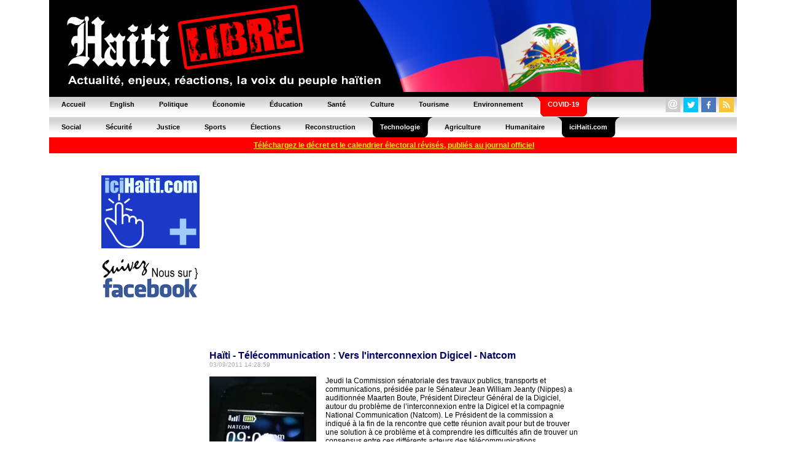

--- FILE ---
content_type: text/html; charset=UTF-8
request_url: https://www.haitilibre.com/article-3729-haiti-telecommunication-vers-l-interconnexion-digicel-natcom.html
body_size: 7733
content:

	
<HTML>
<HEAD>
<meta http-equiv="Content-Type" content="text/html; charset=UTF-8" />
<title>Haïti - Télécommunication : Vers l'interconnexion Digicel - Natcom - HaitiLibre.com : Toutes les nouvelles d’Haiti 7/7</title>
<META NAME="Description" CONTENT="M. Boute a exprimé la volonté de sa compagnie a effectuer l'interconnexion avec la Natcom, mais qu'il est nécessaire de ce pencher sur les problèmes techniques et commerciaux avant. Affirmant que les représentants de la Digicel sont disposés à..." />
<META NAME="Keywords" CONTENT="Haiti nouvelles, Haiti news, diaspora, Jovenel Moïse, Aristide, Vaudou, Port-au-Prince,  épidémie, aéroports, corruption, accidents, procès, passeport, visa, Jacmel, sécurité, justice, politique, PetroCaribe, agriculture, déportations, République Dominicaine, épidémie, résultats, élections , baccalauréats, carnaval, tourisme, écologie, énergie, football, agriculture, environnement, construction" />
<meta NAME="ROBOTS" CONTENT="ALL" />
<meta NAME="Identifier-URL" CONTENT="www.haitilibre.com" />
<meta NAME="Category" CONTENT="news" />
<meta NAME="Copyright" CONTENT="Haitilibre.com" />
<meta NAME="revist-after" CONTENT="1" />
<meta name="google-site-verification" content="deOAqiPvERbVEJHqwg7OURgETEhqjE4QJM8qVOq63wY" />
<META name="y_key" content="a1270c7b6123a384">
<meta name="msvalidate.01" content="F7FBCFA6B48EB2EFACAAE8B3DE0F23A3" />
<meta name="alexaVerifyID" content="aRdDZ4OIyZb26nzjBrLv4i2vK4M" />
<meta property="og:image" content="https://www.haitilibre.com/images-a/g-3729.jpg"/>
<meta property="og:title" content="Haïti - Télécommunication : Vers l'interconnexion Digicel - Natcom - HaitiLibre.com : Toutes les nouvelles d’Haiti 7/7"/>
<meta property="og:type" content="article" />
<meta property="og:url" content="https://www.haitilibre.com/article-3729-haiti-telecommunication-vers-l-interconnexion-digicel-natcom.html"/>
<meta property="og:site_name" content="HaitiLibre.com"/>
<meta property="fb:admins" content="100001229370491" />
<meta property="og:description" content="M. Boute a exprimé la volonté de sa compagnie a effectuer l'interconnexion avec la Natcom, mais qu'il est nécessaire de ce pencher sur les problèmes techniques et commerciaux avant. Affirmant que les représentants de la Digicel sont disposés à..." />


<LINK REL="SHORTCUT ICON" href="https://www.haitilibre.com/icones/favicon.ico">

<link rel=stylesheet href="/style/stylev3.css" type="text/css">
<link rel="stylesheet" type="text/css" href="/style/menuh.css" media="screen" />
<link rel="stylesheet" type="text/css" href="/style/menuh2.css" media="screen" />
<link rel="alternate" type="application/rss+xml" title="Haitilibre.com / Les dossiers" href="https://www.haitilibre.com/rss-dossiers.php"/>
<link rel="alternate" type="application/rss+xml" title="Haitilibre.com / Flash infos" href="https://www.haitilibre.com/rss-flash.php"/>

<script type='text/javascript' src='/js/prototype-1.7.3.js'></script>
<script src="/js/script.js" type="text/javascript"></script>


<script type="text/javascript">
function addToFavorites(){
var title = "HaitiLibre.com : Haïti - Télécommunication : Vers l'interconnexion Digicel - Natcom";
var url  = "https://www.haitilibre.com/article-3729-haiti-telecommunication-vers-l-interconnexion-digicel-natcom.html";
if (window.sidebar) // firefox
	window.sidebar.addPanel(title, url, "");
else if(window.opera && window.print){ // opera
	var elem = document.createElement('a');
	elem.setAttribute('href',url);
	elem.setAttribute('title',title);
	elem.setAttribute('rel','sidebar');
	elem.click();
} 
else if(document.all)// ie
	window.external.AddFavorite(url, title);
}
</script>

<script type="text/javascript">
function addToFavorites2(){
var title = "HaitiLibre.com : L'actualité d'Haiti, décryptage, enjeux, réactions, la voix du peuple Haïtien";
var url  = "https://www.haitilibre.com";
if (window.sidebar) // firefox
	window.sidebar.addPanel(title, url, "");
else if(window.opera && window.print){ // opera
	var elem = document.createElement('a');
	elem.setAttribute('href',url);
	elem.setAttribute('title',title);
	elem.setAttribute('rel','sidebar');
	elem.click();
} 
else if(document.all)// ie
	window.external.AddFavorite(url, title);
}
</script>

<!-- Google tag (gtag.js) -->
<script async src="https://www.googletagmanager.com/gtag/js?id=G-K1P6PDYBZX"></script>
<script>
  window.dataLayer = window.dataLayer || [];
  function gtag(){dataLayer.push(arguments);}
  gtag('js', new Date());

  gtag('config', 'G-K1P6PDYBZX');
</script>


<script async src="//pagead2.googlesyndication.com/pagead/js/adsbygoogle.js"></script>
<script>
     (adsbygoogle = window.adsbygoogle || []).push({
          google_ad_client: "ca-pub-4131778681161955",
          enable_page_level_ads: true
     });
</script>

</HEAD>
<BODY BGCOLOR="#000066" TEXT="#000000" LINK="#000080" VLINK="#800080" ALINK="#FF0000" LEFTMARGIN=0 MARGINWIDTH=0 TOPMARGIN=0 MARGINHEIGHT=0>
<DIV ALIGN="center">




<DIV ALIGN="center">
<TABLE WIDTH="1120" border="0" cellpadding="0" cellspacing="0" bgcolor="#000000">
  <TR>
  <!--header-2012-drapeau.png-->
    <TD WIDTH="100%"><a href="/"><img src="/images/header-2012-drapeau.png" height="150" width="980" border="0"></a></TD>
  </TR>
</TABLE>
</DIV>
<table border="0" cellpadding="0" cellspacing="0" width="1120">
<tr>
	<td>
	<ul class="glossymenu">
	<li><a href="/" title="Accueil"><b>Accueil</b></a></li>
	<li><a href="/en" title="English"><b>English</b></a></li>
	<li><a href="/cat-1-politique-1.html"><b>Politique</b></a></li>
	<li><a href="/cat-3-economie-1.html" title="Économie"><b>Économie</b></a></li>
	<li><a href="/cat-5-education-1.html" title="Éducation"><b>Éducation</b></a></li>
	<li><a href="/cat-2-sante-1.html" title="Santé"><b>Santé</b></a></li>
	<li><a href="/cat-4-culture-1.html" title="Culture"><b>Culture</b></a></li>
	<li><a href="/cat-16-tourisme-1.html" title="Tourisme"><b>Tourisme</b></a></li>
	<li><a href="/cat-14-environnement-1.html" title="Environnement"><b>Environnement</b></a></li>
	<li class="current3"><a href="/cat-17-covid-1.html" title="COVID-19"><b>COVID-19</b></a></li>
	</td>
	<td class="glossymenu" align="right">
	
<table border="0" cellpadding="0" cellspacing="0">
<tr>
	   <td colspan="5"><img src="/images/tr.gif" height="3" width="3"></td>
</tr>
<tr>
	    <td>
		<table border="0" cellpadding="0" cellspacing="0"><tbody><tr><td width="16"><a href="javascript:wo('/email', 600, 330)" target=""><img src="/icones/contact-24.png" height="24" width="24" border="0"></a></td><td><img src="/images/tr.gif" height="5" width="5"></td></tr></table>
		</td>
	   	<td>
		<table border="0" cellpadding="0" cellspacing="0"><tbody><tr><td width="16"><a href="https://twitter.com/haitilibre" target="_blank"><img src="/icones/twitter-24.png" height="24" width="24" border="0"></a></td><td><img src="/images/tr.gif" height="5" width="5"></td></tr></table>
		</td>
		<td>
		<table border="0" cellpadding="0" cellspacing="0"><tbody><tr><td width="16"><a href="https://www.facebook.com/HaitiLibreCom" target="_blank"><img src="/icones/facebook-24.png" height="24" width="24" border="0"></a></td><td><img src="/images/tr.gif" height="5" width="5"></td></tr></table>
		</td>
		<td>
		<table border="0" cellpadding="0" cellspacing="0"><tbody><tr><td width="16"><a href="/rss-flash.xml" target="_blank"><img src="/icones/rss-24.png" height="24" width="24" border="0"></a></td><td><img src="/images/tr.gif" height="5" width="5"></td></tr></table>
		</td>
</tr>		
</table>	
	</td>
</tr>
</table>

<table border="0" cellpadding="0" cellspacing="0" width="1120">
<tr>
	<td>
	<ul class="glossymenu2">
	<li><a href="/cat-6-social-1.html" title="Social"><b>Social</b></a></li>
	<li><a href="/cat-7-securite-1.html" title="Sécurité"><b>Sécurité</b></a></li>
	<li><a href="/cat-15-justice-1.html" title="Justice"><b>Justice</b></a></li>
	<li><a href="/cat-8-sports-1.html" title="Sports"><b>Sports</b></a></li>
	<li><a href="/cat-13-elections-1.html" title="Élections"><b>Élections</b></a></li>
	<li><a href="/cat-9-reconstruction-1.html" title="Reconstruction"><b>Reconstruction</b></a></li>
	<li class="current"><a href="/cat-10-technologie-1.html" title="Technologie"><b>Technologie</b></a></li>
	<li><a href="/cat-11-agriculture-1.html" title="Agriculture"><b>Agriculture</b></a></li>
	<li><a href="/cat-12-humanitaire-1.html" title="Humanitaire"><b>Humanitaire</b></a></li>
	<li class="current"><a href="https://www.icihaiti.com" title="iciHaiti.com"><b>iciHaiti.com</b></a></li>
</tr>
</table>
        <center><table cellpadding="1" cellspacing="5" border="0" bgcolor="#FF0000" width="1120" height="20">
    	<tr>
    		<td bgcolor="#FF0000" align="center"><span class="glyphicon glyphicon-download-alt">&nbsp;</span><a href="/article-46492-haiti-flash-le-cep-vient-de-publier-dans-le-moniteur-le-calendrier-electoral-revise.html"><font color=#FFFF00"><b>Téléchargez le décret et le calendrier électoral révisés, publiés au journal officiel</b></font></a></td>
    	</tr>
    </table></center>
	<br>
<!-- fin header -->

<!-- template_gd -->
<!-- template_gd --><DIV ALIGN="center">
<TABLE WIDTH="980" border="0" cellpadding="0" cellspacing="0" bgcolor="#FFFFFF">
  <TR bgcolor="#FFFFFF">
  	<TD WIDTH="15"><img src="/images/tr.gif" width="15" height="5"></TD>
    <TD WIDTH="160"><img src="/images/tr.gif" width="160" height="5"></TD>
	<TD WIDTH="15"><img src="/images/tr.gif" width="15" height="5"></TD>
    <TD WIDTH="100%"><img src="/images/tr.gif" width="600" height="5"></TD>
	<TD WIDTH="15"><img src="/images/tr.gif" width="15" height="5"></TD>
    <TD WIDTH="160"><img src="/images/tr.gif" width="160" height="5"></TD>
    <TD WIDTH="15"><img src="/images/tr.gif" width="15" height="5"></TD>	
  </TR>
  <TR>
  	<TD WIDTH="15"></TD>
    <TD WIDTH="160" HEIGHT="500" valign="top">
<br>

<table cellpadding="1" cellspacing="0" border="0" bgcolor="#FFFFFF" width="160">
	<tr>
		<td><a href="https://www.icihaiti.com/"><img src="/bannieres/banniere-icihaiti-fr-2.gif" width="160" height="119" border="0"></a></td>
	</tr>
	<tr>
		<td><a href="https://www.facebook.com/HaitiLibreCom" target="_blank"><img src="/bannieres/facebook-fr-1.gif" width="160" height="93" border="0"><br></a></td>
	</tr>		
	<tr>
		<td>
<script async src="https://pagead2.googlesyndication.com/pagead/js/adsbygoogle.js"></script>
<!-- haitilibre normal left fr 2018 -->
<ins class="adsbygoogle"
     style="display:block"
     data-ad-client="ca-pub-4131778681161955"
     data-ad-slot="2742887451"
     data-ad-format="auto"
     data-full-width-responsive="true"></ins>
<script>
(adsbygoogle = window.adsbygoogle || []).push({});
</script>
		</td>
	</tr>	
	<tr>
		<td>
			<img src="/images/tr.gif" height="5">
		</td>
	</tr>
	<tr>
		<td align="left" valign="top">
		<img src="/images/ici160x45.png" width="160" height="45"><br><br>
					<a href="https://www.icihaiti.com/article-46718-icihaiti-bresil-2027-la-fifa-lance-la-coupe-du-monde-feminine-2027.html">iciHaïti - Brésil 2027 : La FIFA lance la Coupe du Monde Féminine 2027</a><br><img src="/images/tr.gif" height="6"><br>
						<a href="https://www.icihaiti.com/article-46711-icihaiti-assurance-l-ofatma-forme-les-aspirants-policiers-de-la-35e-promotion.html">iciHaïti - Assurance : L’OFATMA forme les aspirants policiers de la 35e promotion</a><br><img src="/images/tr.gif" height="6"><br>
						<a href="https://www.icihaiti.com/article-46709-icihaiti-jacmel-avis-a-tous-les-carnavaliers-directs-et-indirects.html">iciHaïti - Jacmel : AVIS à tous les carnavaliers directs et indirects</a><br><img src="/images/tr.gif" height="6"><br>
						<a href="https://www.icihaiti.com/article-46707-icihaiti-quartier-morin-saisie-d-armes-et-de-munitions-au-cap-terminal-sa-2.html">iciHaïti - Quartier Morin : Saisie d’armes et de munitions au Cap Terminal S.A 2</a><br><img src="/images/tr.gif" height="6"><br>
						<a href="https://www.icihaiti.com/article-46703-icihaiti-qualif-u-17-mondial-2026-j-1-nos-grenadieres-pretes-pour-la-confrontation.html">iciHaïti - Qualif. U-17 Mondial 2026 : «J-1» Nos Grenadières prêtes pour la confrontation</a><br><img src="/images/tr.gif" height="6"><br>
					<br><b><a href="https://www.icihaiti.com">+ de nouvelles</a></b>
		</td>
	</tr>
	<tr>
		<td>
			<img src="/images/tr.gif" height="10">
		</td>
	</tr>
	<tr>
		<td align="left" valign="top">
		<img src="/images/hl160x45.png" width="160" height="45"><br><br>
					<a href="/article-46719-haiti-actualite-zapping.html">Haïti - Actualité : Zapping…</a><br><img src="/images/tr.gif" height="6"><br>
						<a href="/article-46717-haiti-insecurite-la-reconquete-des-territoires-est-engagee.html">Haïti - Insécurité : La reconquête des territoires est engagée</a><br><img src="/images/tr.gif" height="6"><br>
						<a href="/article-46716-haiti-lhf-playoff-d1-resultats-de-la-4eme-journee.html">Haïti - LHF Playoff D1 : Résultats de la 4ème journée</a><br><img src="/images/tr.gif" height="6"><br>
						<a href="/article-46715-haiti-flash-premieres-sanctions-americaines-contre-le-cpt.html">Haïti - FLASH : Premières sanctions américaines contre le CPT</a><br><img src="/images/tr.gif" height="6"><br>
						<a href="/article-46714-haiti-flash-grave-incendie-au-marche-cluny-de-cap-haitien.html">Haïti - FLASH : Grave incendie au Marché Cluny de Cap-Haïtien</a><br><img src="/images/tr.gif" height="6"><br>
					<br><b><a href="/">+ de nouvelles</a></b>
		</td>
	</tr>	
	<tr>
		<td>
			<img src="/images/tr.gif" height="5">
		</td>
	</tr>	
</table>
<!--
<table cellpadding="1" cellspacing="0" border="0" bgcolor="#FFFFFF" width="160">	
	<tr>
		<td>
				<a href="/galeries-photos-haiti"><img src="/galeries-photos-haiti/images/p-1278878073-dsc-0109.jpg" border="0" hspace="0" vspace="7"></a><br>
		Camp Place St. Pierre - ©Timo Luege/IASC Shelter Cluster<br>
		<a href="/galeries-photos-haiti"><b>Voir la galerie photos...</b></a><br>
		<img src="/images/tr.gif" height="12" width="1">
		</td>
	<tr>
</table>
-->

<br>

	 

</TD>
	<TD WIDTH="15"></TD>
    <TD WIDTH="100%" valign="top">
<script async src="https://pagead2.googlesyndication.com/pagead/js/adsbygoogle.js"></script>
<!-- haitilibre normal full P1 fr 2018 -->
<ins class="adsbygoogle"
     style="display:block"
     data-ad-client="ca-pub-4131778681161955"
     data-ad-slot="2623892985"
     data-ad-format="auto"
     data-full-width-responsive="true"></ins>
<script>
(adsbygoogle = window.adsbygoogle || []).push({});
</script>

<br><img src="/images/tr.gif" height="6"><br>

<span class="titre16color">Haïti - Télécommunication : Vers l'interconnexion Digicel - Natcom</span><br><span class="date">03/09/2011 14:28:59</span><br><br>

<table cellpadding="0" cellspacing="0" border="0" align="left">
	<tr>
		<td><img src="/images-a/g-3729.jpg"  alt="Haïti - Télécommunication : Vers l'interconnexion Digicel - Natcom"></td>
		<td><img src="/images/tr.gif" width="15" height="1"></td>
	</tr>
</table>
			
			

Jeudi la Commission sénatoriale des travaux publics, transports et communications, présidée par le Sénateur Jean William Jeanty (Nippes) a auditionnée Maarten Boute, Président Directeur Général de la Digiciel, autour du problème de l’interconnexion entre la Digicel et la compagnie National Communication (Natcom). Le Président de la commission a indiqué à la fin de la rencontre que cette réunion avait pour but de trouver une solution à ce problème et à comprendre les difficultés afin de trouver un consensus entre ces différents acteurs des télécommunications.<br />
<br />
Une nouvelle rencontre sera organisé sous peu selon le Sénateur Jeanty, « L’un des engagements auxquels nous sommes parvenus est celui d’organiser une rencontre afin de trouver le plus rapidement que possible une solution au problème de l’interconnexion », selon lui les problèmes sont à la fois technique et commerciaux.<br />
<br />
M. Boute a exprimé la volonté de sa compagnie à effectuer l'interconnexion avec la Natcom, mais qu'il est nécessaire de ce pencher sur les problèmes techniques et commerciaux avant. Affirmant que les représentants de la Digicel sont disposés à participer à la nouvelle rencontre et que <b>le problème pourrait être réglé rapidement, dans un délai d'une semaine après qu'une entente aura été conclue.</b><br />
<br />
Le 25 septembre, lors d'un rencontre dans le cadre de cette commission entre le Conseil National des Télécommunications (Conatel) et la compagnie téléphonique Digicel, Maarten Boute, avait démenti les allégations de la Natcom, expliquant que si l’interconnexion n’était pas encore effective, cela était dû à des différents techniques dû au bypass et à quelques désaccords commerciaux. Il affirme que sa compagnie ne bloque pas l’interconnexion avec la Natcom, comme cette dernière le soutien. Concernant les différents commerciaux entre les deux compagnies, le PDG de la Digicel avait expliqué négocier de bonne foi « comme dans toute négociation commerciale, il y a certains désaccords sur lesquels il reste à s'entendre » sans fournir de détails sur la nature de ces différents...<br />
<br />
En ce moment la Natcom est interconnectée seulement avec Comcel/Voilà.<br />
<br />
<b>Lire aussi :</b><br />
<a href="https://www.haitilibre.com/article-3673-haiti-telecommunication-la-digicel-dement-vouloir-bloquer-la-natcom.html">https://www.haitilibre.com/article-3673-haiti-telecommunication-la-digicel-dement-vouloir-bloquer-la-natcom.html</a><br />
<a href="https://www.haitilibre.com/article-3669-haiti-telecommunication-voila-coopere-avec-la-natcom.html">https://www.haitilibre.com/article-3669-haiti-telecommunication-voila-coopere-avec-la-natcom.html</a><br />
<br />
HL/ HaïtiLibre
<br><br>

<table border="0" width="100%" cellpadding="5" cellspacing="0">
<tr>
<td valign="top" width="40%">


<script type="text/javascript">
var socialtitreJS = "Haïti - Télécommunication : Vers l’interconnexion Digicel - Natcom";
</script>

<a href="javascript:wo('https://twitter.com/intent/tweet?text='+encodeURIComponent(socialtitreJS)+'&url=https%3A%2F%2Fwww.haitilibre.com%2Farticle-3729-haiti-telecommunication-vers-l-interconnexion-digicel-natcom.html&via=HaitiLibre', 550, 420)" target=""><IMG SRC="/icones/twitter.png" BORDER=0 WIDTH=48 HEIGHT=48 ALT="Twitter"></a>
<a href="javascript:wo('https://www.facebook.com/sharer.php?u=https%3A%2F%2Fwww.haitilibre.com%2Farticle-3729-haiti-telecommunication-vers-l-interconnexion-digicel-natcom.html', 550, 420)" target=""><IMG SRC="/icones/facebook.png" BORDER=0 WIDTH=48 HEIGHT=48 ALT="Facebook"></a>
	<a href="https://www.haitilibre.com/rss-flash.xml" target="_blank"><IMG SRC="/icones/rss.png" BORDER=0 WIDTH=48 HEIGHT=48 ALT="Rss"></a>
	<img src="/images/tr.gif" width="12" height="48">
<br>
<A HREF="javascript:wo('/envoyerarticle/?id=3729', 350, 250)"><IMG SRC="/icones/envoyer.png" BORDER=0 WIDTH=110 HEIGHT=48 ALT="Envoyer l'article à..."></a>
<A HREF="/"><IMG SRC="/icones/nouvelles-du-jour.png" BORDER=0 WIDTH=110 HEIGHT=48 ALT="Nouvelles du Jour..."></a>
<br><A HREF="/en/news-3729-haiti-telecommunications-towards-the-interconnection-digicel-natcom.html"><IMG SRC="/icones/english.png" BORDER=0 WIDTH=110 HEIGHT=48 ALT="Read in English"></a><br><iframe src="https://www.facebook.com/plugins/like.php?locale=fr_FR&amp;app_id=158627087519551&amp;href=https%3A%2F%2Fwww.haitilibre.com%2Farticle-3729-haiti-telecommunication-vers-l-interconnexion-digicel-natcom.html&amp;send=false&amp;layout=standard&amp;width=250&amp;show_faces=true&amp;action=like&amp;colorscheme=light&amp;font=arial&amp;height=80" scrolling="no" frameborder="0" style="border:none; overflow:hidden; width:250px; height:80px;" allowTransparency="true"></iframe>
</td>
<td valign="top">
<!--emplacement P1-->

</td>
</tr>
</table>
<br><br>

<table cellpadding="0" cellspacing="0" border="0" width="100%">
<tr><td>
<div id='zonescommentaireform' name='zonescommentaireform'>

<form method="post" name="form1">
<input type="hidden" name="idarticle" id="idarticle" value="3729">
<input type="hidden" name="action" id="action" value="sajoutcommentaire">
<TABLE cellpadding="0" cellspacing="2" border="0" align="left" width="100%">
  <TR>
  	<TD><span class="titre14">Réagissez à cet article</span></TD>
  </TR>
    <TR>
  	<TD><img src="/images/tr.gif" height="8"></TD>
  </TR>
  <TR>
    <TD>Pseudo :<br> <INPUT TYPE="text" NAME="pseudo" id="pseudo" value="" SIZE=40 MAXLENGTH=40 style="width: 80%;"></TD>
  </TR>  	
  <TR>
    <TD>Email :<br> <INPUT TYPE="text" NAME="email" id="email" value="" SIZE=40 MAXLENGTH=254 style="width: 80%;"><br><small><font color="red">Votre adresse email ne sera pas divulguée - Commentaire refusé si votre adresse email est fausse</font></small></TD>
  </TR>  
  <TR>
    <TD>
    <br>
	<textarea name="commentaire" id="commentaire" cols="40" rows="8" style="width: 100%" wrap="physical" onkeyup="CheckFieldLength(commentaire, 'charcount2', 'remaining2', 1500);" onkeydown="CheckFieldLength(commentaire, 'charcount2', 'remaining2', 1500);" onmouseout="CheckFieldLength(commentaire, 'charcount2', 'remaining2', 1500);"></textarea><br><small><span id="charcount2">0</span> caractères saisis.   |   <span id="remaining2">1500</span> caractères restants.</small>
	<br><small><a href="javascript:void window.open('/charte-de-moderation.html','cdm','width=600, height=330,scrollbars=yes')""><font color="red">Avant de réagir lisez notre charte de modération</font></a></small>
	</TD>	
  </TR>
  <TR>
    <TD align="right">
		<input value="Envoyez" onclick="if(validajoutcommentaire(this) === true){ sajoutcommentaire(Form.serialize(this.form)); return false;}else{return false;}" type="submit">
	</TD>
  </TR>
</TABLE>
</FORM>


	
	
	
	
</div>
</td></tr>
<tr><td>
<div id='zonecommentaire' name='zonecommentaire'>
<br><br>

<TABLE WIDTH="100%" cellpadding="1" cellspacing="0" border="0">
  <TR>
    <TD><img src="/images/tr.gif" height="3">
    </TD>
  </TR>

	<TR class="impair">
    <TD class="text">
    <b>jacques.petidor</b><br>
    <small>Posté le 30/09/2011 16:56:20</small><br>
    la clef usb vendu par la NATCOM ne me permet d acceder a l internet, je ne sais pas trop pourquoi.  <br><img src="/images/tr.gif" height="5"></TD>
	</TR>
  	<TR class="pair">
    <TD class="text">
    <b>Dès</b><br>
    <small>Posté le 06/09/2011 15:56:21</small><br>
    Il nous faut plus de conscience pour laisser le pays jouir de ce privilège qui a été inauguré par ces autres compagnies que la Natcom vient d'achever.<br><img src="/images/tr.gif" height="5"></TD>
	</TR>
  	<TR class="impair">
    <TD class="text">
    <b>jacot</b><br>
    <small>Posté le 04/09/2011 11:19:34</small><br>
    je pense que Voila et la Digicel fonctionnent sur le même réseau GSM. Comment se fait-il que Natcom est interconnectée avec Voila et c'est le contraire avec la Digicel?  Donc on déduit que l’État est inexistant en Haïti.<br><img src="/images/tr.gif" height="5"></TD>
	</TR>
  	<TR class="pair">
    <TD class="text">
    <b>tetechargee</b><br>
    <small>Posté le 04/09/2011 03:27:01</small><br>
    Les déclarations sur les problèmes à la fois techniques et commerciaux me laissent quelque peu perplexe. En cas de litige, il faudrait se référer aux termes du contrat, qui aurait dû prévoir l'interconnexion immédiate des compagnies qui entrent sur le marché aux compagnies déjà sur place. Sur le plan technique, je ne vois pas le problème. Si ce contrat laisse la porte ouverte aux discussions mélangeant l'aspect technique et l'aspect commercial, il s'agit d'un mauvais contrat qui devrait être révisé. Ce serait alors le rôle de la Commission sénatoriale des communications de souligner les points faibles du contrat et de les transmettre à l'Exécutif qui aurait en retour à soumettre au Parlement des propositions élaborées en ce sens. Les interminables discussions commerciales consolident le monopole des compagnies déjà opérantes et défavorisent les consommateurs.  <br><img src="/images/tr.gif" height="5"></TD>
	</TR>
  	<TR>
	<TD>&nbsp;</TD>
	</TR>

<TR>
	<TD><br><br><div class="pagination"><span class="disabled">« Précédent</span><span class="current">1</span><a href="javascript:void(0)" onclick="showpage('commentaireliste.php?page=2&idarticle=3729');">2</a><a href="javascript:void(0)" onclick="showpage('commentaireliste.php?page=2&idarticle=3729');">Suivant »</a></div>
</TD>
</TR>

</TABLE></div>
</td></tr>
</table>

</TD>
	<TD WIDTH="15"></TD>
    <TD WIDTH="160" valign="top"><br>

<table cellpadding="1" cellspacing="0" border="0" bgcolor="#FFFFFF" width="160">		
	<tr>
		<td>
<SCRIPT LANGUAGE="JavaScript" src="/poll/ajax243.js">
</SCRIPT>
<div id="text"></div>
<SCRIPT LANGUAGE="JavaScript">
getpoll('');
</SCRIPT>
		</td>
	</tr>	
	<tr>
		<td>
			<img src="/images/tr.gif" height="0">
		</td>
	</tr>
</table> 

<table cellpadding="1" cellspacing="0" border="0" bgcolor="#FFFFFF" width="160">	
	<tr>
		<td>
<script async src="https://pagead2.googlesyndication.com/pagead/js/adsbygoogle.js"></script>
<!-- haitilibre normal right fr 2018 -->
<ins class="adsbygoogle"
     style="display:block"
     data-ad-client="ca-pub-4131778681161955"
     data-ad-slot="3521616659"
     data-ad-format="auto"
     data-full-width-responsive="true"></ins>
<script>
(adsbygoogle = window.adsbygoogle || []).push({});
</script>
		</td>
	</tr>
</table>

<br> 
</TD>
    <TD WIDTH="15"></TD>
  </TR>  
</TABLE>
</DIV>
<!--conv-->
<!-- début bottom -->
<DIV ALIGN="center">
<TABLE WIDTH="980" border="0" cellpadding="0" cellspacing="0" bgcolor="#ffffff">
  <TR>
    <TD WIDTH="100%" height="5"><img src="/images/tr.gif" width="980" height="5"></TD>
  <TR>
  <TR>
    <TD WIDTH="100%" align="center" height="50" valign="middle" class="textfooter">
    <a href="/pourquoi-HaitiLibre.php" target="">Pourquoi HaïtiLibre ?</a> | 
    <a href="javascript:wo('/email', 600, 330)" target="">Contactez-nous</a> |
    <a href="javascript:void window.open('/charte-de-moderation.html','cdm','width=600, height=330,scrollbars=yes')"">Charte de modération</a> | 
    <a href="javascript:void window.open('/privacy-policy-fr.html','vp','width=600, height=330,scrollbars=yes')"">Privacy policy</a> |
    <a href="/en">English</a>
    <br>
    Copyright © 2010 - 2026 
    <br>
    Haitilibre.com -n
    </TD>
  </TR>
</TABLE>
</DIV>

<BR>
</DIV>
<!--ch-->
</BODY>
</HTML>
<!-- fin bottom -->


--- FILE ---
content_type: text/html; charset=utf-8
request_url: https://www.google.com/recaptcha/api2/aframe
body_size: 267
content:
<!DOCTYPE HTML><html><head><meta http-equiv="content-type" content="text/html; charset=UTF-8"></head><body><script nonce="tBSQ6XoBzAv9O_WldoCBtw">/** Anti-fraud and anti-abuse applications only. See google.com/recaptcha */ try{var clients={'sodar':'https://pagead2.googlesyndication.com/pagead/sodar?'};window.addEventListener("message",function(a){try{if(a.source===window.parent){var b=JSON.parse(a.data);var c=clients[b['id']];if(c){var d=document.createElement('img');d.src=c+b['params']+'&rc='+(localStorage.getItem("rc::a")?sessionStorage.getItem("rc::b"):"");window.document.body.appendChild(d);sessionStorage.setItem("rc::e",parseInt(sessionStorage.getItem("rc::e")||0)+1);localStorage.setItem("rc::h",'1769492481313');}}}catch(b){}});window.parent.postMessage("_grecaptcha_ready", "*");}catch(b){}</script></body></html>